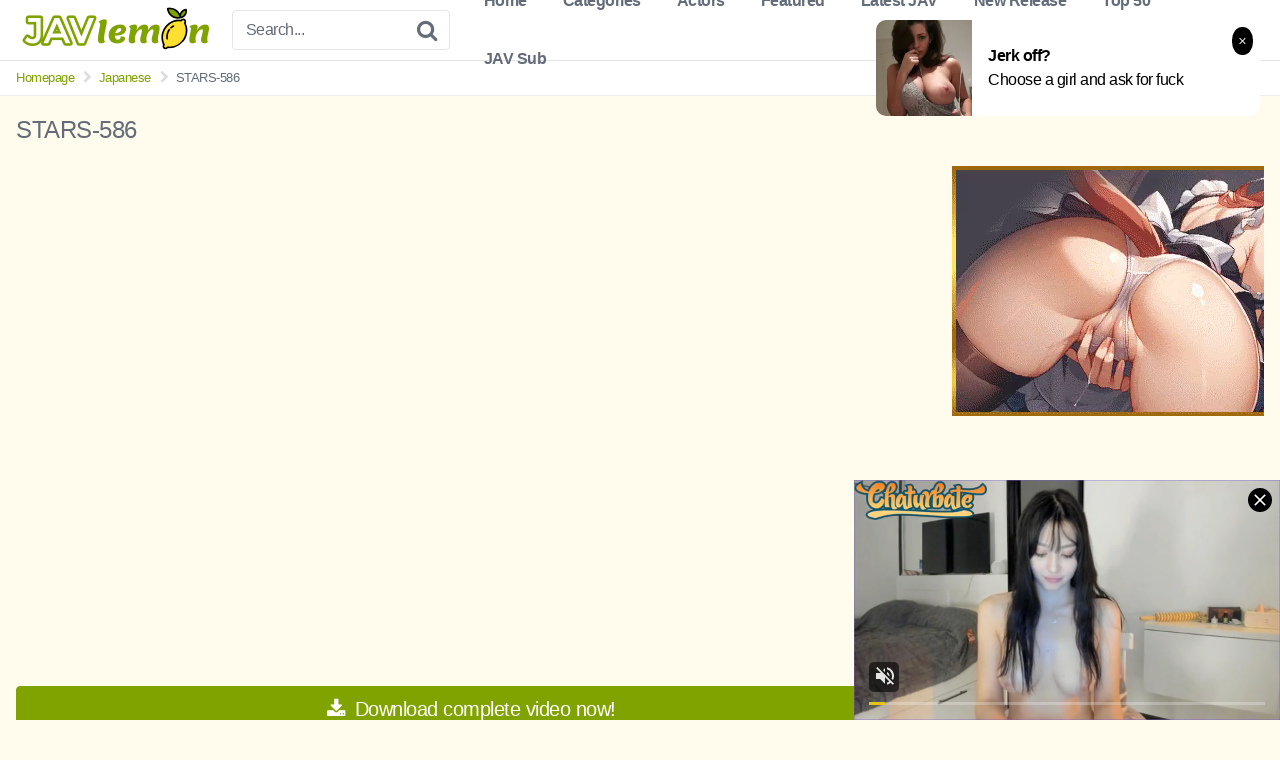

--- FILE ---
content_type: text/html; charset=UTF-8
request_url: https://s.magsrv.com/iframe.php?url=H4sIAAAAAAAAA1WR22rbQBRF_0ZvieeqS0GUUhLcKtipLauqX8xc7Ul0GY1mknrox9d2KbRvm7MO68A.J._t_GGxEE4xb97U_fzaM8nuxdgv3o08Kj8v3shiN1yYm1n3kQU_2o6dS9Z1iT.Fnm9NVJU6l72RslOJZ8fyaFw3J2FW7ossRZELilEueYqRwgohIYAWJGW4YBIxQrSmCkmRSoogR4RCLiWhBWGi0CRPmNamM8yrz50Rrxfj6ORmudov22bZrAkVeId2MdYx9IP1k3POyopCGG1bhzDJKm2Am6qvuKkbuIvfg5260M_zDWQWb0Mnt9cdO6yxjRCEHkwwwgFDbEdgvY1jnB0Ow4BklcXVEh3It016OsjVM6.ms2qinW6a2ynbXuNq3_L96ul5I2j8M_kHVun.Gh9fDpFWmwc1arwW_5mrjNe81WZSw5aljGFlXmoT9Dq2RquhNvJd__h0d5fMY3BCXVp5.DmKa0GJhWVWwIzSNLGoJBlBEKHklT.Z3vgSAgCSYRQlTP7.8nG8GEr4K88J1wrAQqUKEl1IkOcISMFTIhiG.W93RzG.LQIAAA--
body_size: 1140
content:
<html>
<head>

    <script>
        function readMessage(event) {
            var message;
            if (typeof(event) != 'undefined' && event != null && typeof event.data === 'string') {
                message = event.data;
            } else {
                return;
            }

            // This is a second step to pass message from fp-interstitial.js to internal iframe
            // from which we will pass it to advertiser iframe
            var iframeElement = document.getElementsByClassName("internal-iframe")[0];
            if (typeof(iframeElement) != 'undefined' && iframeElement != null) {
                // lets delay sending message so we give time for clients iframe to load
                var waitToSendPostMessage = setTimeout(function() {
                    var iframeContentWindow = iframeElement.contentWindow;
                    iframeContentWindow.postMessage(message, "*"); // leave "*" because of the other networks

                    clearTimeout(waitToSendPostMessage);
                }, 400);


            }
        }

        function onIframeLoaded() {
            window.parent.postMessage({ id: '9eabb847cb9e4cd311dcd578b0b8c6e1', loaded: true}, "*");
        }

        if (window.addEventListener) {
            // For standards-compliant web browsers
            window.addEventListener("message", readMessage, false);
        } else {
            window.attachEvent("onmessage", readMessage);
        }
    </script>

    <style>html, body { height: 100%; margin: 0 }</style>
</head>

<body>


<iframe onload="onIframeLoaded()" class="internal-iframe" frameborder="0" style="overflow:hidden;height:100%;width:100%" height="100%" width="100%" src="https://creative.skmada.com/widgets/v4/Universal?autoplay=all&thumbSizeKey=middle&tag=girls&userId=c98c5328db632e3e22cc0fc46a39ad2a44ff5e2dc6d521b2451bdd4594ac9f48&affiliateClickId=[base64]&sourceId=Exoclick&p1=7917556&p2=4742122&kbLimit=1000&noc=1&autoplayForce=1"/>
</body>


--- FILE ---
content_type: application/javascript
request_url: https://javlemon.com/wild-dust-5799/
body_size: 15931
content:
(function(){
var ExoLoader = window['yRcQhT4QXHAe2'];
var exoNbRequestId = 0;
ExoLoader.pushResponseData({"zones":{"banner":[{"id":0,"data":{"image":0,"url":"[base64]%3D","is_video":true,"optimum_image":1}}],"native_ad":[{"id":1,"data":{"layout":{"widgetHeaderContentHtml":"<a target=\"_blank\" href=\"https:\/\/www.exoclick.com\" rel=\"nofollow\">Powered By <span><\/span><\/a>","branding_logo":2,"branding_logo_hover":3,"itemsPerRow":5,"itemsPerCol":1,"font_family":"Arial, Helvetica, Verdana, sans-serif","header_font_size":"12px","header_font_color":"#999999","widget_background_color":"transparent","widget_width":"1405px","minimum_width_for_full_sized_layout":"450px","item_height":"300px","item_padding":"10px","image_height":"153px","image_width":"273px","text_margin_top":"3px","text_margin_bottom":"3px","text_margin_left":"0px","text_margin_right":"0px","title_font_size":"16px","title_font_color":"#646C79","title_font_weight":"normal","title_decoration":"none","title_hover_color":"#646C79","title_hover_font_weight":"normal","title_hover_decoration":"none","description_font_size":"14px","description_font_color":"#555555","description_font_weight":"normal","description_decoration":"none","description_hover_color":"#0055FF","description_hover_font_weight":"normal","description_hover_decoration":"none","open_in_new_window":1,"mobile_responsive_type":1,"header_is_on_top":1,"header_text_align":"right","title_enabled":1,"description_enabled":0,"image_border_size":"","image_border_color":"","text_align":"center","customcss_enabled":1,"customcss":"\n      \/* Example: *\/\n      .exo-native-widget-outer-container {\n        visibility: visible;\n      }\n      .exo-native-widget-item {\n        background-color: transparent;\n      }\n      .exo-native-widget-item-image {\n        border-radius: 0px;\n      }\n      .exo-native-widget-item-title {\n        text-shadow: 0 0 transparent;\n      }\n      .exo-native-widget-item-text {\n        border: 0px none transparent;\n      }\n    ","header_enabled":0,"mobile_breakpoint":450,"spacing_v":10,"spacing_h":10,"zoom":1,"mobile_rows":2,"mobile_cols":2,"use_v2_script":1,"text_enabled":1,"mobile_image_width":220,"mobile_text_box_size":90,"mobile_text_enabled":1,"mobile_text_position":"bottom","mobile_image_height":124,"delaySeconds":0,"frequency":0,"frequencyCount":0,"publisherAdType":"native-recommendation","adTriggerType":"","popTriggerMethod":"","popTriggerClasses":"","item_spacing_on_each_side":"5px","text_position":"bottom","text_box_size":"90px","widget_height":"243px","brand_enabled":0,"brand_font_size":"11px","brand_font_color":"#555555","brand_font_weight":"normal","brand_decoration":"none"},"data":[{"image":4,"optimum_image":5,"url":"[base64]%3D","title":"Turn Your Fantasies into Reality on GirlfriendGPT","description":"Blow Job or Titjob, Deepthroat or Spreading Pussy. Bring your Fantasies to life","brand":"GirlfriendGPT","original_url":"https:\/\/0iio9.rttrk.com\/68f667ff2698ab1a0c4dfca0?sub1=119687448&sub2=javlemon.com&sub3=99&sub4=7733116&sub5=USA&sub6=960012&sub7=4742122&sub8=&sub9=&sub10=xx&sub11=8&sub12=0&sub13=javlemon,com,stars,586&sub14=http:\/\/javlemon.com&ref_id=[base64]&cost=0.0005","image_position":"50% 50%"},{"image":6,"optimum_image":7,"url":"[base64]%3D%3D","title":"Sexy Girls Live in United States","description":"Random Video Chat","brand":"InstaCams","original_url":"https:\/\/www.insta-cams.com\/landing\/chp8130?ur-api-fetch-hitid=true&tpcampid=5375b022-5daa-4a4c-a30f-9bf7219be01a&subPublisher=4742122&clicktag=[base64]&Campaign=7670630","image_position":"50% 50%"},{"image":8,"optimum_image":9,"url":"[base64]%3D","title":"I'm Stripping Live Right Now","description":"Come to my Room & Find Out!","brand":"StripChat","original_url":"https:\/\/creative.skmada.com\/widgets\/v4\/Universal?autoplay=all&thumbSizeKey=middle&tag=girls&userId=c98c5328db632e3e22cc0fc46a39ad2a44ff5e2dc6d521b2451bdd4594ac9f48&affiliateClickId=[base64]&sourceId=Exoclick&p1=7917556&p2=4742122&kbLimit=1000&noc=1&autoplayForce=1","image_position":"50% 50%"},{"image":10,"optimum_image":11,"url":"[base64]","title":"Sexy Jen seeks guy for one wild night \ud83d\udccd Columbus","description":"Life\u2019s too short, let\u2019s make it hot \ud83d\udd25","brand":"SingleFlirt","original_url":"https:\/\/www.singleflirt.com\/landing\/gn8710?ur-api-fetch-hitid=true&tpcampid=2edea9c1-5b85-4dc7-ab08-4993d5b2e897&subPublisher=4742122&clicktag=[base64]&Campaign=7674842","image_position":"50% 50%"},{"image":12,"optimum_image":13,"url":"[base64]","title":"I'm 37, let's hook up tonight \ud83d\udccd Columbus","description":"Chat with Horny Singles \ud83d\udce7","brand":"SingleFlirt","original_url":"https:\/\/www.singleflirt.com\/landing\/gn8710?ur-api-fetch-hitid=true&tpcampid=2edea9c1-5b85-4dc7-ab08-4993d5b2e897&subPublisher=4742122&clicktag=[base64]&Campaign=7674846","image_position":"50% 50%"}]}}]},"request_id":0,"link_prefix":"\/wild-dust-5799\/?ZvEq=","banner_prefix":"\/wild-dust-5799\/?blr=","images":["Ozs6GAkGY2QdVQ4MBltrLgVfFFUxHTsIGCFCTlISMygAFSgDWw9NV0kdfVRPE2AqCxIOHVBbaGdRExRQNB8xEk9zAgUPQzNuBAVnHl0KSQVPHGJCGh8%2FN1EQDUkHCW4xUkdAADdJY0BGIVNUW0o3YgRRNBoNWExV","Ozs6GAkGY2QdVQ4MBltrLgVfFFUxHTsIGCFCTlISMygAFSgDWw9NV0kdfV5OF2x6ABcNTwAJbjYMSE0AMRs3FhQhV1RYGTM7VFI0TVsJHwQfSTRCEAZtNwtED0oFWjpnUUJEAWdIZRAXJw5ZBkwwaFkBNE1cWkkD","Ozs6GAkGY2QdVQ4MBltrLgVfFFUxHTsIGCFCTkkSNT0EE3xOGloXBRdFNUERGT4kHFZTH0kLO2QDREACNEA3QEdzAlFbSzVsAAZpTwoCGAAfHWAIHA%3D%3D","Ozs6GAkGY2QdVQ4MBltrLgVfFFUxHTsIGCFCTkkSNT0EE3xOGloXBRdFNUERGT4kH05SDlBNdydaFgkANx1iQEdzVAcITDBoVQEzHAtdTVgdGWdYTUBhewcRDA%3D%3D","Ozs6GAkGY2QdVQ4MBltrLgVfFFUxHTsIGCFCTlISMygAFSgDUQ5LVEYdfQlKQD19URUMTgUOazUHF0RWYh1sF0YlBFIOSTc5BAQwHlFZTlBMHGpCFwY%2BNwtHCkxQCjhiDUJDADdNYEIXcAYFCR9nYwQEYB8MA0kA","Ozs6GAkGY2QdVQ4MBltrLgVfFFUxHTsIGCFCTlISMygAFSgDUQ5LVEYdfV1FQjxzARULSQBaP28NFUwDak5tFUNyVwILSzVjVl5iGwsCSlIYTWNCChM7O05DCh1RWmlhURcWUGoaM0VFcg4HXx5nPgBVYEleA00ESQ%3D%3D","Ozs6GAkGY2QdVQ4MBltrLgVfFFUxHTsIGCFCTlISMygAFSgDUQ9JVUgbfQ9FEDgtC0IMSwEPazJWQhcCMUBgRU98BwUITDI%2FWV8wFF4OTgVPTjNCFwY%2BNwBHDhwDW2wzAkMQUjQYbEBFcVNUCxpiOFBXYxRbXhwF","Ozs6GAkGY2QdVQ4MBltrLgVfFFUxHTsIGCFCTlISMygAFSgDUQ9JVUgbfVVNRjovAxIOSAMPb2FVSUMBNh1lFUUgAQIOHmQ8UAE0SA0NTgMdTTdCChM7O04UD00GDWBgVUdEV2EcYEQTIVBXBkpgPFhXY0pdDUoHGg%3D%3D","Ozs6GAkGY2QdVQ4MBltrLgVfFFUxHTsIGCFCHQwdY2wHAWQaWl4aWU0ZN1xIFzx7VBIOGg0KPTNRSBQA","OzsuChsVPy4AEFsdVAs7YwQVRlY0TmQTF3EOVQwYM25QUmA%3D","Ozs6GAkGY2QdVQ4MBltrLgVfFFUxHTsIGCFCTlISMygAFSgDUQ9JVUgbfVofQWsuBRBbG1cJaGNVRUUHZEw0E052AlgJSzdsWVQ0FV8IGFZJHWpCFwY%2BNwZFWRlUXW1vVxNGBGJNMBUTJlIDC0w1PlZTN0pYXkFR","Ozs6GAkGY2QdVQ4MBltrLgVfFFUxHTsIGCFCTlISMygAFSgDUQ9JVUgbfQhLED9yABQOT1AJP2EMF0FVNhtlR0EnBAQJTTBvUAZkGF1eHVccHzNCChM7O04QDkgBXW9vVUEUBGpKNhQVfQECXU83bAUBYxsOCx1XHQ%3D%3D","Ozs6GAkGY2QdVQ4MBltrLgVfFFUxHTsIGCFCTlISMygAFSgDUQ9JVUgbfV0eFWgpVB5eGVNcb2UGSU1XN0hnHkZ9VFVbSjJsB1A1SQkCGFcfSGFCFwY%2BNwMQXkENWmpvUkARVmAYbBcSd1BZBh9iaVNQYxsMWEFY","Ozs6GAkGY2QdVQ4MBltrLgVfFFUxHTsIGCFCTlISMygAFSgDUQ9JVUgbfVRMFGh7AhQPHlQLYW9QRREHZ08wRBB0UABaSmFqUVBpHQpeSgAaTTFCChM7O04SX00CXTphUBNAVjMbYUVGJVRQWB1gaVkCYU9fWBpWSg%3D%3D"]});
var exoDynamicParams = {"displayTemplate":"banner","containerRendererName":"fixed","contentRendererName":"banner"};!function(){var e;null!=(e="undefined"!=typeof ExoLoader&&null!==ExoLoader?ExoLoader:void 0)&&void 0===e.isNeverblock&&(e.isNeverblock=!0,e.renderers={container:[],content:[]},e.registerRenderer=function(r,n,o){e.renderers[n][r]=o})}();"undefined"!=typeof ExoLoader&&(ExoLoader.activateContainer=function(e){void 0!==e.style&&void 0!==e.style.display&&"none"===e.style.display&&e.style.removeProperty("display")});!function(){"use strict";function e(){var e,t,a,r,n=window.navigator.userAgent;this.features={webp:!0,mp4:!0},this.features.webp=function(e){var t=e.match(/MSIE/)||e.match(/rv:11/),a=!!e.match(/Firefox\/(\d+)/)&&parseInt(e.match(/Firefox\/(\d+)/)[1])<=64,r=!!e.match(/Version\/(\d+)/)&&parseInt(e.match(/Version\/(\d+)/)[1])<=15,n=!!e.match(/Chrome\/(\d+)/)&&parseInt(e.match(/Chrome\/(\d+)/)[1])<=8,c=!!e.match(/Edge\/(\d+)/)&&parseInt(e.match(/Edge\/(\d+)/)[1])<=17;if(t||a||r||n||c){var o=document.createElement("canvas");return!(!o.getContext||!o.getContext("2d"))&&0===o.toDataURL("image/webp").indexOf("data:image/webp")}return!0}(n),this.features.mp4=(t=(e=n).match(/MSIE [6-8]/),a=!!e.match(/Firefox\/(\d+)/)&&parseInt(e.match(/Firefox\/(\d+)/)[1])<=20,r=!!e.match(/(Opera|OPR)\/(\d+)/)&&parseInt(e.match(/(Opera|OPR)\/(\d+)/)[2])<=24,!(t||a||r)||!!document.createElement("video").canPlayType&&!!document.createElement("video").canPlayType("video/mp4"))}e.prototype.supported=function(e){return this.features[e]},window.ExoSupport=new e}();!function(){try{var e="undefined"!=typeof ExoLoader&&null!==ExoLoader?ExoLoader:void 0;null!=e&&e.registerRenderer("fixed","container",(function(r,i,t,o){if(null!=e)return n(i.original_zone&&i.original_zone.data?i.original_zone.data:i.data,i.dom.placeholder)}))}catch(e){console.log("fixed container renderer failed with error: "+e.message)}function n(n,r){r.innerHTML="",r.parentElement.style.display="inline-flex",r.parentElement.style.verticalAlign="top",void 0!==n.height&&(r.style.height=n.height+"px"),void 0!==n.width&&(r.style.width=n.width+"px"),r.style.cursor="pointer",void 0!==e.activateContainer&&e.activateContainer(r);var i=[];return i.push(r),i}"undefined"!=typeof RendererApi&&(void 0===e&&(e=RendererApi),window.FixedContainerRenderer={render:function(e,r){return RendererApi.validateRenderArguments(e,r,"fixed"),e.dom={placeholder:r,doc_reference:document},n(e.data,e.dom)}})}();!function(){try{var e="undefined"!=typeof ExoLoader&&null!==ExoLoader?ExoLoader:void 0;null!=e&&e.registerRenderer("banner","content",(function(a,r,n){if(null!=e&&(r.data.image=e.formatImage(a,r.data.image),r.data.url=e.formatLink(a,r.data.url),r.data.optimum_image&&ExoSupport.supported("webp")&&(r.data.optimum_image=e.formatImage(a,r.data.optimum_image)),n.style.position="relative",t(r,n),void 0!==r.data.ad_transparency&&e.createAdTransparencyButton(n,r.data.ad_transparency,a),!0===r.track_impressions&&!e.isNeverblock)){let t=r.data.count_only_viewed_impressions||!1;window.instantiateViewabilityForImpressions(n,t,r.data.impression,r.idzone,void 0,!0).then((function({impression:t,idzone:i,i:a,useCredentials:r}){e.trackImpression(t,i,a,!0,r)})).catch((function(t){e.trackImpression(r.data.impression,r.idzone,i,!0)}))}}))}catch(e){console.log("banner renderer failed with error: "+e.message)}function t(t,i){var a=t.data,r=t.dom,n=function(e,t){if(void 0!==e.width&&(t.setAttribute("width","100%"),t.setAttribute("max-width",e.width+"px")),void 0!==e.height){const i="html_banner"===e.media?"100%":"auto";t.setAttribute("height",i),t.setAttribute("max-height",e.height+"px")}},o=function(){var e=new Event("creativeLoaded-"+t.idzone);document.dispatchEvent(e)},d=function(e,t){var i=e.doc_reference.createElement("iframe");n(t,i);var a=["allow-forms","allow-pointer-lock","allow-popups","allow-popups-to-escape-sandbox","allow-scripts"];return!1!==t.allow_same_origin&&a.push("allow-same-origin"),i.setAttribute("sandbox",a.join(" ")),i.setAttribute("frameborder","0"),i.setAttribute("scrolling","no"),i.setAttribute("marginwidth","0"),i.setAttribute("marginheight","0"),i},m=function(e,a){var r=e.doc_reference.createElement("video"),d=e.placeholder.getAttribute("data-uid");r.id="exo-video-"+t.idzone+"-"+d,n(a,r),r.setAttribute("loop",!0),r.setAttribute("muted",!0),r.muted=!0,r.setAttribute("autoplay",!0),r.setAttribute("playsinline",!0),r.setAttribute("preload","auto");var m=e.doc_reference.createElement("source");a.optimum_image?m.setAttribute("src",a.optimum_image):m.setAttribute("src",a.video),r.appendChild(m),i.appendChild(r),r.addEventListener("canplay",o),setTimeout((function(){var t=e.doc_reference.getElementById(r.id);if(t&&a.image){var d=t.readyState>HTMLMediaElement.HAVE_CURRENT_DATA;if(!(t.currentTime>0)||t.paused||t.ended||!d){t.remove();var m=e.doc_reference.createElement("img");n(a,m),m.src=a.image,i.appendChild(m),m.addEventListener("load",o)}}}),500)},s=function(t,a,r){var n;i.onclick=(n=a,function(t){e.openLink(t,n,void 0,r)})};a.media&&"img_banner"!==a.media?"html_banner"===a.media?function(e,t){var a=d(e,t);a.srcdoc='<body style="margin:0px;">'+t.html+"</body>",i.appendChild(a),a.addEventListener("load",o)}(r,a):"iframe_link"===a.media?function(e,t){var a=d(e,t);a.src=t.html,i.appendChild(a),a.addEventListener("load",o)}(r,a):"video_banner"===a.media&&(m(r,a),s(0,a.url,!0)):(a.optimum_image&&!0===a.is_video||a.optimum_image&&void 0===a.is_video&&"webp"!==a.optimum_image.split(".").pop()?m(r,a):function(e,t){var a=e.doc_reference.createElement("img");n(t,a),a.src=t.optimum_image&&ExoSupport.supported("webp")?t.optimum_image:t.image,a.setAttribute("alt","Image"),i.appendChild(a),a.addEventListener("load",o)}(r,a),s(0,a.url))}"undefined"!=typeof RendererApi&&(void 0===e&&(e=RendererApi),window.BannerRenderer={render:function(e,i){RendererApi.validateRenderArguments(e,i,"banner"),e.dom={placeholder:i,doc_reference:document},t(e,i),RendererApi.shouldTrackImpressions(e)&&RendererApi.trackImpression(e.data.impression,e.idzone,void 0,!0)}})}();!function(){var e,a,n,o;e="undefined"!=typeof ExoLoader&&null!==ExoLoader?ExoLoader:void 0,a=exoDynamicParams.displayTemplate,n=exoDynamicParams.containerRendererName,o=exoDynamicParams.contentRendererName,null!=e&&function(r){for(var d=e.getAdData(r,a),l=0;l<d.zones.length;l++){var i=d.zones[l];d.additional_images&&(i.data.additional_images=d.additional_images);var t=e.renderers.container[n],m=e.renderers.content[o];if(t)var s=t.call(null,r,i)[0];else s=i.dom.placeholder;s&&m.call(null,r,i,s)}}(exoNbRequestId)}();;
var exoDynamicParams = {"displayTemplate":"native_ad","containerRendererName":"fixed","contentRendererName":"native","showBranding":false,"networkDomain":"magsrv.com"};!function(){var e;null!=(e="undefined"!=typeof ExoLoader&&null!==ExoLoader?ExoLoader:void 0)&&void 0===e.isNeverblock&&(e.isNeverblock=!0,e.renderers={container:[],content:[]},e.registerRenderer=function(r,n,o){e.renderers[n][r]=o})}();"undefined"!=typeof ExoLoader&&(ExoLoader.activateContainer=function(e){void 0!==e.style&&void 0!==e.style.display&&"none"===e.style.display&&e.style.removeProperty("display")});!function(){"use strict";function e(){var e,t,a,r,n=window.navigator.userAgent;this.features={webp:!0,mp4:!0},this.features.webp=function(e){var t=e.match(/MSIE/)||e.match(/rv:11/),a=!!e.match(/Firefox\/(\d+)/)&&parseInt(e.match(/Firefox\/(\d+)/)[1])<=64,r=!!e.match(/Version\/(\d+)/)&&parseInt(e.match(/Version\/(\d+)/)[1])<=15,n=!!e.match(/Chrome\/(\d+)/)&&parseInt(e.match(/Chrome\/(\d+)/)[1])<=8,c=!!e.match(/Edge\/(\d+)/)&&parseInt(e.match(/Edge\/(\d+)/)[1])<=17;if(t||a||r||n||c){var o=document.createElement("canvas");return!(!o.getContext||!o.getContext("2d"))&&0===o.toDataURL("image/webp").indexOf("data:image/webp")}return!0}(n),this.features.mp4=(t=(e=n).match(/MSIE [6-8]/),a=!!e.match(/Firefox\/(\d+)/)&&parseInt(e.match(/Firefox\/(\d+)/)[1])<=20,r=!!e.match(/(Opera|OPR)\/(\d+)/)&&parseInt(e.match(/(Opera|OPR)\/(\d+)/)[2])<=24,!(t||a||r)||!!document.createElement("video").canPlayType&&!!document.createElement("video").canPlayType("video/mp4"))}e.prototype.supported=function(e){return this.features[e]},window.ExoSupport=new e}();!function(){try{var e="undefined"!=typeof ExoLoader&&null!==ExoLoader?ExoLoader:void 0;null!=e&&e.registerRenderer("fixed","container",(function(r,i,t,o){if(null!=e)return n(i.original_zone&&i.original_zone.data?i.original_zone.data:i.data,i.dom.placeholder)}))}catch(e){console.log("fixed container renderer failed with error: "+e.message)}function n(n,r){r.innerHTML="",r.parentElement.style.display="inline-flex",r.parentElement.style.verticalAlign="top",void 0!==n.height&&(r.style.height=n.height+"px"),void 0!==n.width&&(r.style.width=n.width+"px"),r.style.cursor="pointer",void 0!==e.activateContainer&&e.activateContainer(r);var i=[];return i.push(r),i}"undefined"!=typeof RendererApi&&(void 0===e&&(e=RendererApi),window.FixedContainerRenderer={render:function(e,r){return RendererApi.validateRenderArguments(e,r,"fixed"),e.dom={placeholder:r,doc_reference:document},n(e.data,e.dom)}})}();!function(){try{var e,t={},n=/\.(exo-native[a-zA-Z\-_]+)/g,o=[],a="undefined"!=typeof ExoLoader&&null!==ExoLoader?ExoLoader:void 0;null!=a&&a.registerRenderer("native","content",(function(t,i,n){i.data&&"html_banner"===i.data.media?function(e,t,i){var n=document.createElement("iframe"),o=["allow-forms","allow-pointer-lock","allow-popups","allow-popups-to-escape-sandbox","allow-scripts"];!1!==t.data.allow_same_origin&&o.push("allow-same-origin"),n.setAttribute("sandbox",o.join(" ")),n.setAttribute("frameborder","0"),n.setAttribute("scrolling","no"),n.setAttribute("marginwidth","0"),n.setAttribute("marginheight","0"),n.srcdoc='<body style="margin:0px;">'+t.data.html+"</body>",i.appendChild(n),void 0!==t.data.ad_transparency&&a.createAdTransparencyButton(n,t.data.ad_transparency,e)}(t,i,n):function(t,i,n){if(null!=a&&void 0!==i){var o=["branding_logo","branding_logo_hover"];a.isNeverblock&&i.data.data&&(i.data.ad_items=i.data.data,delete i.data.data);for(var d=i.idzone,s=0;s<o.length;s++){var _=o[s];void 0!==i.data.layout[_]&&""!==i.data.layout[_]&&(i.data.layout[_]=a.formatImage(t,i.data.layout[_]))}for(var g=0;g<i.data.ad_items.length;g++)i.data.ad_items[g].optimum_image&&(i.data.ad_items[g].optimum_image=a.formatImage(t,i.data.ad_items[g].optimum_image)),i.data.ad_items[g].image=a.formatImage(t,i.data.ad_items[g].image),i.data.ad_items[g].url=a.formatLink(t,i.data.ad_items[g].url);e="exo-native-widget-"+d+"-"+c(5),void 0!==i.original_zone||(n.parentElement.style.display="",n.style="display: inherit"),n.innerHTML="",n.appendChild(m(i.data,t)),r(i.data),document.dispatchEvent(new Event("creativeLoaded-"+d)),!0!==i.track_impressions||a.isNeverblock||function(e,t){for(var i=l(e.data.layout.cols).mult(e.data.layout.rows).get(),n=0;n<i;n++){const i=e.data.ad_items[n];if(i){if(i.tracked)continue;let o=i.count_only_viewed_impressions||!1;window.instantiateViewabilityForImpressions(t,o,i.impression,e.idzone,n).then((function({impression:e,idzone:t,i:n}){a.trackImpression(e,t,n,!0),i.tracked=!0})).catch((function(t){a.trackImpression(i.impression,e.idzone,n,!0),i.tracked=!0}))}}}(i,n)}}(t,i,n)}))}catch(e){console.log("native renderer failed with error: "+e.message)}function r(e){var i;function n(){i=document.querySelector("."+a.getRandomizedReference("exo-native-widget-outer-container",t));var o,r=document.querySelector("."+a.getRandomizedReference("exo-native-widget-item-image-wrapper",t));for(i&&r||setTimeout((function(){return n()}),100),o=0;o<i.length;o++){var d=i[o];if(d.clientHeight<10){var s=l(d.children[0].clientHeight).mult(e.mobile_rows).px();i[o].style.height="auto",i[o].style.minHeight=s}}for(o=0;o<r.length;o++)r[o].style.height="auto"}setTimeout((function(){return!0}),3e3),setTimeout((function(){return n()}),100)}function d(e){this.float=function(e){return e="boolean"==typeof e?+e:e,isNaN(parseFloat(e))?0:parseFloat(e)},this.sum=function(e){return this.set(this.v+this.float(e)),this},this.sub=function(e){return this.set(this.v-this.float(e)),this},this.mult=function(e){return this.set(this.v*this.float(e)),this},this.div=function(e){return this.set(this.v/this.float(e)),this},this.concat=function(e){return this.s.indexOf(e)<0&&this.set(this.s+e.toString()),this},this.px=function(){return this.concat("px").s},this.perc=function(){return this.concat("%").s},this.get=function(){return this.v},this.string=function(){return this.s},this.set=function(e){e=e||0,this.v=this.float(e),this.s=e.toString()},this.set(e)}function l(e){return new d(e)}function s(e){return new d(+e).get()||"string"==typeof e&&e.toString().length>1?"block":"none"}function c(e,t){for(var i="",n=t||"ABCDEFGHIJKLMNOPQRSTUVWXYZabcdefghijklmnopqrstuvwxyz0123456789",o=0;o<e;o++)i+=n.charAt(Math.floor(Math.random()*n.length));return i}function m(i,o){var r,d,c,m,_,g=document.createElement("div");g.id=a.getRandomizedReference(e,t),g.className=a.getRandomizedReference("exo-native-widget",t),g.appendChild(function(i){var o=document.createElement("style");i=function(t){var i;t.is_mobile=(i=t.mobile_breakpoint,window.innerWidth<=i||window.innerWidth<=350),t.is_mobile?(t.text_position=t.mobile_text_position,t.text_box_size=t.mobile_text_box_size,t.image_width=t.mobile_image_width,t.image_height=t.mobile_image_height,t.rows=t.mobile_rows,t.cols=t.mobile_cols):(t.rows=t.itemsPerCol,t.cols=t.itemsPerRow);var n="right"===t.text_position,o="native-exit"===t.publisherAdType,a=t.is_mobile?l(t.mobile_text_enabled).get():l(t.text_enabled).get();if(t.text_position=""!==t.text_position&&t.text_position?t.text_position:"bottom",t.zone_id_prefix="#"+e,t.calculated_item_width=100/t.cols+"%",t.item_title_display=s(t.title_enabled),t.item_description_display=s(t.description_enabled),t.item_brand_display=s(t.brand_enabled),t.string_image_border_style=t.image_border_size&&t.image_border_color?l("border:").concat(l(t.image_border_size).px()).concat(" solid ").concat(t.image_border_color).concat(";").string():"",t.header_justify_content={right:"flex-end",left:"flex-start",center:"center"}[t.header_text_align],t.flex_direction={right:"row",bottom:"column"}[t.text_position],t.text_absolute={right:"absolute",bottom:"initial"}[t.text_position],t.zoom=l(t.zoom).get()?105:100,t.mobile_rows=l(t.mobile_rows||1).get(),t.mobile_cols=l(t.mobile_cols||2).get(),t.breakpoint=l(t.mobile_breakpoint).px(),t.mobile_text_box_size=l(t.mobile_text_box_size).px(),t.header_display=s(t.branding_logo),t.spacing_h=l(t.spacing_h).px(),t.spacing_v=l(t.spacing_v).px(),t.zoomOut="cover",t.zoomIn=t.zoom/100,t.text_display=s(t.text_box_size),t.aspect_ratio=l(t.image_height).div(t.image_width).mult(100).perc(),t.widget_width=l(t.widget_width).px(),t.header_padding_position=l(t.header_is_on_top).get()?"bottom":"top",t.text_box_size=l(a?t.text_box_size:0).px(),t.text_box_size_flex="initial",t.image_size_flex="initial",n){var r=t.is_mobile?2.5:1,d=l(t.image_width).mult(r).sum(t.item_padding).px();t.text_box_size=l(a?d:0).px(),t.widget_width_calc=l(t.image_width).sum(t.text_box_size).mult(t.cols).px(),t.widget_min_width=l(t.text_box_size).mult(2).mult(t.cols).sub(t.spacing_v).px(),t.image_wrapper_width=l("calc(100% - ").concat(t.text_box_size).concat(")").string(),t.text_max_width=l(t.text_box_size).px(),t.text_max_height=l(t.image_height).px(),t.text_width=l(t.text_box_size).px(),t.text_height="auto",t.text_padding_left=l(t.item_padding).px(),t.text_padding_top=l(0).px(),t.image_size_flex=1,t.text_box_size_flex=r,a&&(t.text_max_width=t.is_mobile?"initial":t.text_max_width,t.text_absolute="initial")}else t.text_box_size=l(a?90:0).px(),t.widget_width_calc=l(t.image_width).mult(t.cols).px(),t.widget_min_width="auto",t.image_wrapper_width=l(100).perc(),t.text_max_width=l(100).perc(),t.text_max_height=l(t.text_box_size).px(),t.text_width=l(100).perc(),t.text_height=l(t.text_box_size).px(),t.text_padding_left=l(0).px(),t.text_padding_top=l(t.item_padding).px();var c=l(t.spacing_h).mult(l(t.cols).sub(1).get()).get();return t.widget_width_calc=l(t.widget_width_calc).sum(c).px(),t.widget_min_width=l(100).sum(c).px(),l(t.widget_width)>0&&(t.widget_width_calc=l(t.widget_width).px()),t.max_items=l(t.cols).mult(t.rows).sum(1).get(),t.max_items_mobile=l(t.mobile_rows).mult(t.mobile_cols).sum(1).get(),t.is_mobile&&(t.widget_min_width=l(50).px(),t.max_items=t.max_items_mobile),o&&(t.widget_min_width=l(100).perc()),void 0!==t.header_enabled&&0===l(t.header_enabled).get()&&(t.widgetHeaderContentHtml=""),t}(i);var r='{{zone_id_prefix}}.exo-native-widget , /* required space between class and comma because of regex from frontend loader*/{{zone_id_prefix}}.exo-native-widget * {    box-sizing: border-box;}{{zone_id_prefix}}.exo-native-widget {    background-color: {{widget_background_color}};    overflow: hidden;    max-width: 100%;    width: {{widget_width_calc}};    min-width: {{widget_min_width}};    display: inline-flex;    flex-direction: column;}{{zone_id_prefix}}.exo-native-widget .exo-native-widget-header {    width: initial !important;    float: initial !important;    white-space: nowrap;    font-family: {{font_family}};    font-size: {{header_font_size}};    color: {{header_font_color}};    display: {{header_display}};    padding-{{header_padding_position}}: 15px;    line-height: 15px;}{{zone_id_prefix}}.exo-native-widget .exo-native-widget-header a {    display: flex;    justify-content: {{header_justify_content}};    color: inherit;    text-decoration: none;}{{zone_id_prefix}}.exo-native-widget .exo-native-widget-header a span {    display: flex;    height: 14px;    width: 47px;    margin-left: 4px;    background: rgba(0, 0, 0, 0) url("{{branding_logo}}") repeat scroll 0 0 / 47px 14px;}{{zone_id_prefix}}.exo-native-widget .exo-native-widget-header a:hover span {    background: rgba(0, 0, 0, 0) url("{{branding_logo_hover}}") repeat scroll 0 0 / 47px 14px;}{{zone_id_prefix}}.exo-native-widget .exo-native-widget-outer-container {    display: flex;    flex-wrap: wrap;    height: 100%;    align-content: space-between;    margin-bottom: -{{spacing_v}};    margin-right: -{{spacing_h}};    width: inherit;    max-width: 100%;}{{zone_id_prefix}}.exo-native-widget .exo-native-widget-outer-container .exo-native-widget-item-container {    overflow: hidden;    flex-basis: calc(100%/{{cols}});    position: relative;    padding-right: {{spacing_h}};    padding-bottom: {{spacing_v}};}{{zone_id_prefix}}.exo-native-widget .exo-native-widget-outer-container .exo-native-widget-item-container a.exo-native-widget-item , /* required space between class and comma because of regex from frontend loader*/a.exo-native-widget-item:visited {    text-decoration: none;    font-family: {{font_family}};    font-size:  {{header_font_size}};    color: {{header_font_color}};    overflow: hidden;    display: flex;    position: relative;    flex-direction: {{flex_direction}};}{{zone_id_prefix}}.exo-native-widget .exo-native-widget-outer-container .exo-native-widget-item-container a.exo-native-widget-item .exo-native-widget-item-image-wrapper {    position: relative;    float: left;    width: {{image_wrapper_width}};    min-width: auto;    z-index: 2;    flex: {{image_size_flex}};    height: 100%;    overflow: hidden;}.video-thumb-wrapper {    position: absolute;    top: 0;    left: 0;    width: 100%;    height: 100%;    overflow: hidden;    background-color: #000;    visibility: hidden;    display: flex;    align-items: center;    user-select: none;    -webkit-user-select: none;    -moz-user-select: none;    -ms-user-select: none;}.video-thumb-wrapper > video {    width: 100%;    object-fit: contain;    height: auto;}{{zone_id_prefix}}.exo-native-widget .exo-native-widget-outer-container .exo-native-widget-item-container a.exo-native-widget-item .exo-native-widget-item-image-ratio {    width: 100%;    padding-top: {{aspect_ratio}};    z-index: 1;}{{zone_id_prefix}}.exo-native-widget .exo-native-widget-outer-container .exo-native-widget-item-container a.exo-native-widget-item .exo-native-widget-item-image {    background-position: center;    background-repeat: no-repeat;    background-size: {{zoomOut}};    {{string_image_border_style}}    position: absolute;    top: 0;    left: 0;    width: 100%;    height: 100%;    transition: background-size 0.3s;}{{zone_id_prefix}}.exo-native-widget .exo-native-widget-outer-container .exo-native-widget-item-container a.exo-native-widget-item .exo-native-widget-item-image:hover {    transform: scale({{zoomIn}});}{{zone_id_prefix}}.exo-native-widget .exo-native-widget-outer-container .exo-native-widget-item-container a.exo-native-widget-item .exo-native-widget-item-content {    max-width: {{text_max_width}};    max-height: {{text_max_height}};    overflow: hidden;    position: {{text_absolute}};    right: 0;    top: 0;    width: {{text_width}};    height: {{text_height}};    padding-left: {{text_padding_left}};    padding-right: 0;    padding-top: {{text_padding_top}};    padding-bottom: 0;    display: {{text_display}};    text-align: {{text_align}};    flex: {{text_box_size_flex}};    position: relative;}{{zone_id_prefix}}.exo-native-widget .exo-native-widget-outer-container .exo-native-widget-item-container a.exo-native-widget-item .exo-native-widget-item-content .exo-native-widget-item-content-box {    position: absolute;    width: 100%;}{{zone_id_prefix}}.exo-native-widget .exo-native-widget-outer-container .exo-native-widget-item-container a.exo-native-widget-item .exo-native-widget-item-content .exo-native-widget-item-title {    font-family: {{font_family}};    font-size: {{title_font_size}};    color: {{title_font_color}};    font-weight: {{title_font_weight}};    text-decoration: {{title_decoration}};    display: {{item_title_display}};    transition: color 0.16s;}{{zone_id_prefix}}.exo-native-widget .exo-native-widget-outer-container .exo-native-widget-item-container a.exo-native-widget-item .exo-native-widget-item-content .exo-native-widget-item-text {     font-family: {{font_family}};    font-size: {{description_font_size}};    color: {{description_font_color}};    font-weight: {{description_font_weight}};    text-decoration: {{description_decoration}};    display: {{item_description_display}};    transition: color 0.16s;}{{zone_id_prefix}}.exo-native-widget .exo-native-widget-outer-container .exo-native-widget-item-container a.exo-native-widget-item .exo-native-widget-item-content .exo-native-widget-item-brand {     font-family: {{font_family}};    font-size: {{brand_font_size}};    color: {{brand_font_color}};    font-weight: {{brand_font_weight}};    text-decoration: {{brand_decoration}};    display: {{item_brand_display}};}/* Hover section below: */{{zone_id_prefix}}.exo-native-widget .exo-native-widget-outer-container .exo-native-widget-item-container a.exo-native-widget-item .exo-native-widget-item-content .exo-native-widget-item-title:hover {    color: {{title_hover_color}};    font-weight: {{title_hover_font_weight}};    text-decoration: {{title_hover_decoration}};}{{zone_id_prefix}}.exo-native-widget .exo-native-widget-outer-container .exo-native-widget-item-container a.exo-native-widget-item .exo-native-widget-item-content .exo-native-widget-item-text:hover {     color: {{description_hover_color}};    font-weight: {{description_hover_font_weight}};    text-decoration: {{description_hover_decoration}};}@media all and (max-width: {{mobile_breakpoint}}px) {    {{zone_id_prefix}}.exo-native-widget     .exo-native-widget-outer-container     .exo-native-widget-item-container:nth-child(n+{{max_items_mobile}}) {         display: none;    }        {{zone_id_prefix}}.exo-native-widget     .exo-native-widget-outer-container     .exo-native-widget-item-container {         flex-basis: calc(100%/{{mobile_cols}});    }}',d=null;for(var c in i)Object.prototype.hasOwnProperty.call(i,c)&&(d=new RegExp("{{"+c+"}}","g"),r=r.replace(d,i[c]));return r=a.scrambleStyleString(r,t,n),o.innerHTML=r,o}(i.layout,i.ad_items[0].size)),i.layout.mobile_responsive_type&&g.appendChild((r=i.layout.minimum_width_for_full_sized_layout,d="#"+a.getRandomizedReference(e,t),c=document.createElement("style"),m="@media all and (max-width: "+r+") {    "+d+".exo-native-widget {        width: 100% !important;        height: auto !important;    }    "+d+".exo-native-widget .exo-native-widget-item-container {        clear: both;        width: 100% !important;        max-width: 100% !important;        margin-left: 0 !important;    }    "+d+".exo-native-widget .exo-native-widget-item-outer-container {        width: 100% !important;    }    "+d+".exo-native-widget .exo-native-widget-item .exo-native-widget-item-image {        width: 100% !important;        max-width: 100% !important;        margin: auto !important    }    "+d+".exo-native-widget .exo-native-widget-item-container .exo-native-widget-item .exo-native-widget-item-content {        max-width: 100% !important;    }    "+d+".exo-native-widget .exo-native-widget-item-container .exo-native-widget-item {        margin: 0 auto !important;    }}",m=a.scrambleStyleString(m,t,n),c.innerHTML=m,c)),i.layout.customcss_enabled&&g.appendChild(function(i){var o=document.createElement("style");i||(i="");var r=i.replace(/ *(:|;|{|}) */g,"$1").replace(/\/\*([^*]|[\r\n]|(\*+([^*/]|[\r\n])))*\*\/+/g,"").split("}").filter((function(e){return e.trim().length>0})).map((function(t){return"#"+e+".exo-native-widget "+t})).join("} ")+"}";return r=a.scrambleStyleString(r,t,n),o.innerHTML=r,o}(i.layout.customcss)),h()&&g.appendChild(((_=document.createElement("script")).setAttribute("type","application/javascript"),scriptString='function setRealHref(e) {var caller = e.currentTarget || e.srcElement; caller.setAttribute("href", caller.getAttribute("real-href"));}',_.innerHTML=scriptString,_)),i.layout.header_enabled&&i.layout.header_is_on_top&&g.appendChild(u(i.layout.widgetHeaderContentHtml));var p=document.createElement("div");p.className=a.getRandomizedReference("exo-native-widget-outer-container",t),g.appendChild(p);for(var v=i.layout.rows*i.layout.cols,w=0;w<v;w++)i.ad_items[w]&&p.appendChild(x(i.ad_items[w],i.layout.open_in_new_window,o));return i.layout.header_enabled&&!i.layout.header_is_on_top&&g.appendChild(u(i.layout.widgetHeaderContentHtml)),g}function _(e,t=!1){var i="true"===e.getAttribute("playing"),n="true"===e.getAttribute("hovering"),o="true"===e.getAttribute("loaded");t&&(console.log("****"),console.log("hovering",n)),!i&&n&&o&&(e.closest(".video-thumb-wrapper").style.visibility="visible",e.play(),e.setAttribute("playing",!0))}function g(e,t=!1){var i="true"===e.getAttribute("playing"),n="true"===e.getAttribute("hovering");(i&&!n||t)&&(e.closest(".video-thumb-wrapper").style.visibility="hidden",e.pause(),e.setAttribute("playing",!1))}function p(e){return void 0!==o[e]?new Promise((t=>t(e))):(o[e]=!0,caches.open("video-cache").then((t=>fetch(e).then((i=>i.ok?t.put(e,i):null)))).catch(console.error))}function x(e,n,r){var d=document.createElement("div");d.className=a.getRandomizedReference("exo-native-widget-item-container",t);var l=document.createElement("a");l.className=a.getRandomizedReference("exo-native-widget-item",t),h()?(l.setAttribute("href",""),l.setAttribute("real-href",e.url),l.setAttribute("oncontextmenu","setRealHref(event)"),l.setAttribute("onmouseup","setRealHref(event)")):l.href=e.url,l.setAttribute("rel","nofollow"),n&&l.setAttribute("target","_blank");var s=null;if("native_iframe_link"===e.format)(s=document.createElement("iframe")).src=e.iframe_url;else{s=document.createElement("div");var c=e.optimum_image&&ExoSupport.supported("webp")?e.optimum_image:e.image;s.style.backgroundImage='url("'+c+'")',s.style.backgroundPosition=e.image_position}s.className=a.getRandomizedReference("exo-native-widget-item-image",t);var m=document.createElement("div");m.className=a.getRandomizedReference("exo-native-widget-item-image-wrapper",t),m.appendChild(s);var x=document.createElement("div");if(e.video_thumb_url&&e.video_thumb_enabled){var u=-1!==e.video_thumb_url.indexOf(".mp4");if(x.classList.add("video-thumb-wrapper"),u){var v=document.createElement("video");elSource=document.createElement("source"),v.appendChild(elSource),x.appendChild(v),v.controls=!1,v.loop=!0,v.muted=!0,v.autoplay=!1,v.preload="metadata",v.load(),v.setAttribute("playsinline","true");var w=e.video_thumb_url;void 0===o[w]?p(w).then((()=>function(e,t){return void 0!==o[e]?(t.src=e,new Promise((t=>t(e)))):(o[e]=!0,(i=e,void 0!==o[i]?new Promise((e=>e(i))):(o[i]=!0,caches.open("video-cache").then((e=>e.match(i))).then((e=>e?e.blob().then((e=>URL.createObjectURL(e))):p(i).then((()=>i)))))).then((e=>{t.src=e,_(t)})).catch((()=>t.src=e)));var i}(w,v).catch((()=>v.src=w)))):v.src=w}else{var f=document.createElement("img");f.src=e.video_thumb_url,f.setAttribute("alt","Image"),x.appendChild(f)}if(m.appendChild(x),v){["contextmenu","mousedown"].forEach((e=>{v.parentElement.parentElement.addEventListener(e,(()=>event.preventDefault()))}));const e=["mouseout","mouseleave"];["touchstart","touchmove","mouseover","mouseenter","mousemove"].forEach((e=>{v.parentElement.parentElement.addEventListener(e,(()=>{v.setAttribute("hovering","true"),_(v),document.querySelectorAll(".video-thumb-wrapper > video").forEach((e=>{e!==v&&(v.setAttribute("hovering","false"),g(e,!0))}))}),{passive:!1})})),e.forEach((e=>{v.parentElement.parentElement.addEventListener(e,(()=>{v.setAttribute("hovering","false"),g(v)}))})),document.addEventListener("click",(function(e){v.setAttribute("hovering","false"),v.contains(e.target)||g(v,!0)})),Object.defineProperty(v,"src",{set:function(e){this.setAttribute("src",e)},get:function(){return this.getAttribute("src")}}),v.addEventListener("loadedmetadata",(()=>v.setAttribute("loaded","true")));var b=null!==navigator.userAgent.match(/(iPad|iPhone|iPod)/g),y="function"==typeof v.fastSeek;b&&y&&v.addEventListener("loadedmetadata",(()=>v.fastSeek(1)))}}var z=document.createElement("div");z.className=a.getRandomizedReference("exo-native-widget-item-image-ratio",t),m.appendChild(z),l.appendChild(m);var E=document.createElement("div");E.className=a.getRandomizedReference("exo-native-widget-item-content",t);var R=document.createElement("div");R.className=a.getRandomizedReference("exo-native-widget-item-title",t),R.innerHTML=e.title,E.appendChild(R);var A=document.createElement("div");A.className=a.getRandomizedReference("exo-native-widget-item-text",t),A.innerHTML=e.description,E.appendChild(A);var k,C=document.createElement("div");if(C.className=a.getRandomizedReference("exo-native-widget-item-brand",t),C.innerHTML=e.brand,E.appendChild(C),l.appendChild(E),null!=e.eventtrackers&&e.eventtrackers.length>0)for(i=0;i<e.eventtrackers.length;i++)(k=document.createElement("img")).src=e.eventtrackers[i],k.width=0,k.height=0,l.appendChild(k);return d.appendChild(l),void 0!==e.ad_transparency&&void 0!==r&&a.createAdTransparencyButton(d,e.ad_transparency,r),d}function h(){return!(window.attachEvent&&!window.addEventListener)}function u(e){var i=document.createElement("div");return i.className=a.getRandomizedReference("exo-native-widget-header",t),exoDynamicParams.showBranding&&(i.innerHTML=e),i}"undefined"!=typeof RendererApi&&(void 0===a&&(a=RendererApi),window.NativeRenderer={render:function(t,i){if(RendererApi.validateRenderArguments(t,i,"native"),e="exo-native-widget-"+t.idzone+"-"+c(5),i.style="display: inherit",i.appendChild(m(t.data)),r(t.data),RendererApi.shouldTrackImpressions(t))for(var n=0;n<t.data.ad_items.length;n++){var o=t.data.ad_items[n];void 0!==o.impression&&RendererApi.trackImpression(o.impression,t.idzone,n,!0)}}})}();!function(){var e,a,n,o;e="undefined"!=typeof ExoLoader&&null!==ExoLoader?ExoLoader:void 0,a=exoDynamicParams.displayTemplate,n=exoDynamicParams.containerRendererName,o=exoDynamicParams.contentRendererName,null!=e&&function(r){for(var d=e.getAdData(r,a),l=0;l<d.zones.length;l++){var i=d.zones[l];d.additional_images&&(i.data.additional_images=d.additional_images);var t=e.renderers.container[n],m=e.renderers.content[o];if(t)var s=t.call(null,r,i)[0];else s=i.dom.placeholder;s&&m.call(null,r,i,s)}}(exoNbRequestId)}();
})();


--- FILE ---
content_type: application/xml; charset=utf-8
request_url: https://live.trmzum.com/vast.go?spaceid=11685313&subid=PR_exo_us_7816444_javlemon.com
body_size: 3923
content:
<?xml version="1.0" encoding="UTF-8"?><VAST version="3.0"> <Error><![CDATA[https://live.trmzum.com/vast.go?spaceid=11685313&act=error&code=[ERRORCODE]]]></Error><Ad id="1"><InLine><AdSystem>Admoxi</AdSystem><AdTitle><![CDATA[Ride dildo with squirt [525 tokens left] Tokyo Drift Pussy Again Here ♥ #asian #new #18 #teen #shy ^Hi guys lets do this day better! ^]]></AdTitle><Description><![CDATA[]]></Description><Impression><![CDATA[https://live.trmzum.com/vast.go?spaceid=11685313&act=logimp&xref=[base64]]]></Impression><Creatives><Creative sequence="1" id="1"><Linear skipoffset="00:00:05"><Duration>00:00:30</Duration><TrackingEvents><Tracking event="midpoint"><![CDATA[https://live.trmzum.com/vast.go?spaceid=11685313&act=midpoint&xref=[base64]]]></Tracking></TrackingEvents><VideoClicks><ClickThrough><![CDATA[https://live.trmzum.com/click.go?xref=[base64]]]></ClickThrough><ClickTracking></ClickTracking></VideoClicks><MediaFiles><MediaFile delivery="progressive" bitrate="313492" type="video/mp4"><![CDATA[https://cdn.trudigo.com/data/creatives/20298/412264.mp4]]></MediaFile><MediaFile delivery="streaming" bitrate="313492" type="application/x-mpegURL"><![CDATA[https://edge6-ams.live.mmcdn.com/live-hls/amlst:akime_girl-sd-b58ec7c9f6f550631ba877ac8c2519cb0d228d97e979743da74b3120b108312a_trns_h264/playlist.m3u8]]></MediaFile></MediaFiles></Linear></Creative></Creatives></InLine></Ad></VAST>